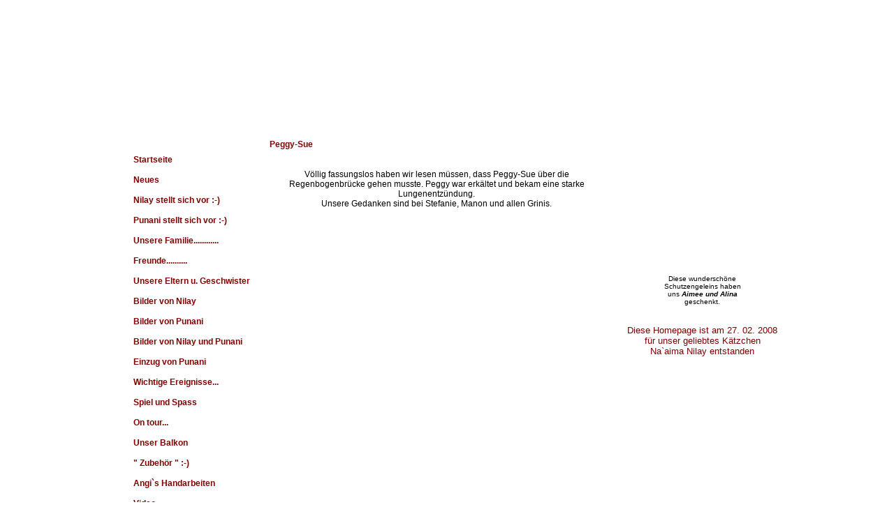

--- FILE ---
content_type: text/html; charset=iso-8859-15
request_url: https://www.ahrimans-nilay.de/Peggy_Sue.htm
body_size: 7006
content:
<!DOCTYPE HTML PUBLIC "-//W3C//DTD HTML 4.01 Transitional//EN" "http://www.w3.org/TR/html4/loose.dtd">
<html>
<head>
	<meta http-equiv="Content-Type" content="text/html; charset=iso-8859-1">
	        <script type="text/javascript">
        var dateTimeOffset = new Date().getTimezoneOffset();
        
        function getElementsByClassNameLocalTimeWrapper() {
            return document.getElementsByClassName("localtime");
        }
        
        (function () {
            var onload = function () {
                var elementArray = new Array();
                
                if (document.getElementsByClassName) {
                    elementArray = getElementsByClassNameLocalTimeWrapper();
                } else {
                    var re = new RegExp('(^| )localtime( |$)');
                    var els = document.getElementsByTagName("*");
                    for (var i=0,j=els.length; i<j; i++) {
                        if (re.test(els[i].className))
                            elementArray.push(els[i]);
                    }
                }
                
                for (var i = 0; i < elementArray.length; i++) {    
                    var timeLocal = new Date(parseInt(elementArray[i].getAttribute("data-timestamp")));
                    var hour = timeLocal.getHours();
                    var ap = "am";
                    if (hour > 11) {
                        ap = "pm";
                    }
                    else if (hour > 12) {
                        hour = hour - 12;
                    }
                    
                    var string = elementArray[i].getAttribute("data-template");
                    string = string.replace("[Y]", timeLocal.getFullYear());
                    string = string.replace("[m]", ('0' + (timeLocal.getMonth() + 1)).slice(-2));
                    string = string.replace("[d]", ('0' + timeLocal.getDate()).slice(-2));
                    string = string.replace("[H]", ('0' + timeLocal.getHours()).slice(-2));
                    string = string.replace("[g]", ('0' + hour).slice(-2));
                    string = string.replace("[i]", ('0' + timeLocal.getMinutes()).slice(-2));
                    string = string.replace("[s]", ('0' + timeLocal.getSeconds()).slice(-2));
                    string = string.replace("[a]", ap);
                    elementArray[i].childNodes[0].nodeValue = string;
                }
            };
            
            if (window.addEventListener)
                window.addEventListener("DOMContentLoaded", onload);
            else if (window.attachEvent)
                window.attachEvent("onload", onload);
        })();
        </script><link rel="icon" href="https://wtheme.webme.com/img/main/favicon.ico" type="image/x-icon">
<link rel="shortcut icon" type="image/x-icon" href="https://wtheme.webme.com/img/main/favicon.ico" />
<link type="image/x-icon" href="https://wtheme.webme.com/img/main/favicon.ico" />
<link href="https://wtheme.webme.com/img/main/ios_icons/apple-touch-icon.png" rel="apple-touch-icon" />
<link href="https://wtheme.webme.com/img/main/ios_icons/apple-touch-icon-76x76.png" rel="apple-touch-icon" sizes="76x76" />
<link href="https://wtheme.webme.com/img/main/ios_icons/apple-touch-icon-120x120.png" rel="apple-touch-icon" sizes="120x120" />
<link href="https://wtheme.webme.com/img/main/ios_icons/apple-touch-icon-152x152.png" rel="apple-touch-icon" sizes="152x152" />
<meta property="og:title" content="Nilay - Peggy-Sue" />
<meta property="og:image" content="https://theme.webme.com/designs/red/screen.jpg" />
<script>
    function WebmeLoadAdsScript() {
    }
</script><script>
    document.addEventListener('DOMContentLoaded', function() {
        WebmeLoadAdsScript();
        window.dispatchEvent(new Event('CookieScriptNone'));
    });
</script>	<title>Nilay - Peggy-Sue</title>
	<style type="text/css">
	<!--
		body {
			background-color: #4a0001;
		}
		a {
			color: black;
			text-decoration: none;
		}
		.Stil1 {color: #999999}
		.Stil2 {
			color: #FFFFFF;
			font-weight: bold;
		}
		.Stil3 {
			font-family: impact;
			color: #FFFFFF;
		}
		.Stil4 {font-size: 36px}
		.shoutbox {
			overflow: auto;
			height: 300px;
			width: 200px;
		}
		.rednav {
			font-family: Tahoma, arial, helvetica, serif;
			font-size: 13px;
		}
		.redcontent,TD {
			font-family: Tahoma, arial, helvetica, serif;
			font-size: 12px;
		}
		.edit_rechts_bg, .edit_rechts_header, .edit_rechts_header2 {
		  background-repeat: repeat-y;
		}
			//-->
	</style>
</head>
<body topmargin="0" bottommargin="0" rightmargin="0" leftmargin="0">
<img src="https://srv1.stats.de/l/0000092624?js=0" border="0" alt=""></a></noscript><style type="text/css"><!-- /* Generated by www.design-generator.de.tl */ td[height="102"]{position:absolute;left:50%;margin-left:-376px;width:752px;}body{background-image:url(https://img.webme.com/pic/a/ahrimans-nilay/rosagestreift.png);background-color:#FFFFFF;background-attachment:fixed;background-repeat:repeat;}td.edit_header{background-repeat:repeat;background-image:url(https://img.webme.com/pic/a/ahrimans-nilay/logo_nipu_gross.jpg);}td.edit_content_header{background-image:url(https://img.webme.com/pic/a/ahrimans-nilay/rosagestreift.png);background-color:transparent;}td.content_over{visibility:hidden;}td.cont,td.edit_content_bg,td.cont_bottom{background-image:none;background-color:transparent;}td.cont_bottom img{visibility:hidden;}span.Stil2{color:#800000;}td.edit_navhead{background-image:url(https://img.webme.com/pic/a/ahrimans-nilay/klein_streif.jpg);background-color:#FFFFFF;}td.edit_navi_top,td.edit_navi_bg{background-image:none;}td.edit_nav_klein{display:none;}td.edit_button_bg{background-image:url(https://img.webme.com/pic/a/ahrimans-nilay/klein_streif.jpg);background-color:transparent;}td.edit_button_bg:hover{background-image:url(https://img.webme.com/pic/a/ahrimans-nilay/klein_streif.jpg);background-color:#FFFFFF;}td.nav_mini img,td.edit_navi_top img{visibility:hidden;}a.rednav,a.rednav:hover,a.rednav:visited{color:#800000;font-family:Arial;font-size:12px;}td.edit_rechts_header2,td.edit_rechts_bg{background-image:none;background-color:transparent;}td.rb_footer{background-image:none;}td.edit_rechts_header{background-image:url(https://img.webme.com/pic/a/ahrimans-nilay/rosagestreift.png);background-color:#FFFFFF;}td.edit_main_bg,td.content_over,td.edit_page_main_bg,td.edit_page_main2,td.edit_zeile,td.edit_zeile2,td.edit_zeile3{background-image:none;background-color:transparent;}td.rb_footer img,td.rb_bottom img,td.rb_bottom img{visibility:hidden;}td.edit_links_bg,td.edit_bottom_bg,td.edit_rechts_bg_unten,td.rb_right_mini,td.edit_page_main_top{background-image:none;background-color:transparent;}td.edit_bottom_bg img,td.td.edit_links_bg img{visibility:hidden;}--></style><br><table width="1000" border="0" align="center" cellpadding="0" cellspacing="0">
	<tr>
		<td height="178" colspan="3" background="//img.webme.com/pic/a/ahrimans-nilay/headpixkarie.jpg" class="edit_header">
			<table width="100%"	border="0" cellspacing="0" cellpadding="0">
				<tr>
					<td class="edit_header_sub_1" width="5%">&nbsp;</td>
					<td class="edit_header_sub_2" width="95%" height="125">&nbsp;</td>
				</tr>
				<tr>
					<td class="edit_header_sub_3" >&nbsp;</td>
					<td class="Stil3"></td>
				</tr>
			</table>
		</td>
	</tr>
	<tr>
		<td width="23" background="//theme.webme.com/designs/red/images/links.gif" class="edit_links_bg"></td>
		<td width="955" align="left" valign="top" background="//theme.webme.com/designs/red/images/main_bg.gif" class="edit_main_bg">
			<table width="955" border="0" cellspacing="0" cellpadding="0">
				<tr>
					<td width="3" class="edit_page_main_top"></td>
					<td width="206" align="left" valign="top" background="//theme.webme.com/designs/red/images/page_main_bg.gif" class="edit_page_main_bg">
						<table width="206" border="0" cellspacing="0" cellpadding="0">
							<tr>
								<td height="10" colspan="2" class="edit_links_bg_unten"></td>
							</tr>
							<tr>
								<td class="edit_links_navi_left_spacer" width="4"></td>
								<td class="edit_links_navi_container" width="202">
									<table width="100%"	border="0" cellspacing="0" cellpadding="0">
										<tr>
											<td class="edit_navi_top"><img src="//theme.webme.com/designs/red/images/navi_top.gif" width="202" height="4"></td>
										</tr>
										<tr>
											<td height="120" align="left" valign="top" background="//theme.webme.com/designs/red/images/navi_bg.gif" class="edit_navi_bg">
												<table width="100%" border="0" cellspacing="0" cellpadding="0">
													<tr>
														<td background="//theme.webme.com/designs/red/images/navhead.gif" height=23 style="padding-left:10px;color:white;" class="edit_navhead">Navigation</td>
													</tr>
													<tr>
														<td height="4" class="edit_nav_klein"></td>
													</tr>

                                                    <tr>
                                                        <td height="28" background="//theme.webme.com/designs/red/images/button_bg.gif" class="edit_button_bg">
                                                            <table width="100%"    border="0" cellspacing="0" cellpadding="0">
                                                                <tr>
                                                                    <td width="11%">&nbsp;</td>
                                                                    <td width="89%"><a href="/Startseite.htm" class="rednav"><b>Startseite</b></a>
                                                                    </td>
                                                                </tr>
                                                            </table>
                                                        </td>
                                                    </tr>
                                                    <tr>
                                                        <td height="1"></td>
                                                    </tr>

                                                    <tr>
                                                        <td height="28" background="//theme.webme.com/designs/red/images/button_bg.gif" class="edit_button_bg">
                                                            <table width="100%"    border="0" cellspacing="0" cellpadding="0">
                                                                <tr>
                                                                    <td width="11%">&nbsp;</td>
                                                                    <td width="89%"><a href="/Neues.htm" class="rednav"><b>Neues</b></a>
                                                                    </td>
                                                                </tr>
                                                            </table>
                                                        </td>
                                                    </tr>
                                                    <tr>
                                                        <td height="1"></td>
                                                    </tr>

                                                    <tr>
                                                        <td height="28" background="//theme.webme.com/designs/red/images/button_bg.gif" class="edit_button_bg">
                                                            <table width="100%"    border="0" cellspacing="0" cellpadding="0">
                                                                <tr>
                                                                    <td width="11%">&nbsp;</td>
                                                                    <td width="89%"><a href="/Nilay-stellt-sich-vor--d-_-k2-.htm" class="rednav"><b>Nilay stellt sich vor :-)</b></a>
                                                                    </td>
                                                                </tr>
                                                            </table>
                                                        </td>
                                                    </tr>
                                                    <tr>
                                                        <td height="1"></td>
                                                    </tr>

                                                    <tr>
                                                        <td height="28" background="//theme.webme.com/designs/red/images/button_bg.gif" class="edit_button_bg">
                                                            <table width="100%"    border="0" cellspacing="0" cellpadding="0">
                                                                <tr>
                                                                    <td width="11%">&nbsp;</td>
                                                                    <td width="89%"><a href="/Punani-stellt-sich-vor--d-_-k2-.htm" class="rednav"><b>Punani stellt sich vor :-)</b></a>
                                                                    </td>
                                                                </tr>
                                                            </table>
                                                        </td>
                                                    </tr>
                                                    <tr>
                                                        <td height="1"></td>
                                                    </tr>

                                                    <tr>
                                                        <td height="28" background="//theme.webme.com/designs/red/images/button_bg.gif" class="edit_button_bg">
                                                            <table width="100%"    border="0" cellspacing="0" cellpadding="0">
                                                                <tr>
                                                                    <td width="11%">&nbsp;</td>
                                                                    <td width="89%"><a href="/Unsere-Familie-.--.--.--.--.--.--.--.--.--.--.--.-.htm" class="rednav"><b>Unsere Familie............</b></a>
                                                                    </td>
                                                                </tr>
                                                            </table>
                                                        </td>
                                                    </tr>
                                                    <tr>
                                                        <td height="1"></td>
                                                    </tr>

                                                    <tr>
                                                        <td height="28" background="//theme.webme.com/designs/red/images/button_bg.gif" class="edit_button_bg">
                                                            <table width="100%"    border="0" cellspacing="0" cellpadding="0">
                                                                <tr>
                                                                    <td width="11%">&nbsp;</td>
                                                                    <td width="89%"><a href="/Freunde-.--.--.--.--.--.--.--.--.--.-.htm" class="rednav"><b>Freunde..........</b></a>
                                                                    </td>
                                                                </tr>
                                                            </table>
                                                        </td>
                                                    </tr>
                                                    <tr>
                                                        <td height="1"></td>
                                                    </tr>

                                                    <tr>
                                                        <td height="28" background="//theme.webme.com/designs/red/images/button_bg.gif" class="edit_button_bg">
                                                            <table width="100%"    border="0" cellspacing="0" cellpadding="0">
                                                                <tr>
                                                                    <td width="11%">&nbsp;</td>
                                                                    <td width="89%"><a href="/Unsere-Eltern-u-.--Geschwister.htm" class="rednav"><b>Unsere Eltern u. Geschwister</b></a>
                                                                    </td>
                                                                </tr>
                                                            </table>
                                                        </td>
                                                    </tr>
                                                    <tr>
                                                        <td height="1"></td>
                                                    </tr>

                                                    <tr>
                                                        <td height="28" background="//theme.webme.com/designs/red/images/button_bg.gif" class="edit_button_bg">
                                                            <table width="100%"    border="0" cellspacing="0" cellpadding="0">
                                                                <tr>
                                                                    <td width="11%">&nbsp;</td>
                                                                    <td width="89%"><a href="/Bilder-von-Nilay.htm" class="rednav"><b>Bilder von Nilay</b></a>
                                                                    </td>
                                                                </tr>
                                                            </table>
                                                        </td>
                                                    </tr>
                                                    <tr>
                                                        <td height="1"></td>
                                                    </tr>

                                                    <tr>
                                                        <td height="28" background="//theme.webme.com/designs/red/images/button_bg.gif" class="edit_button_bg">
                                                            <table width="100%"    border="0" cellspacing="0" cellpadding="0">
                                                                <tr>
                                                                    <td width="11%">&nbsp;</td>
                                                                    <td width="89%"><a href="/Bilder-von-Punani.htm" class="rednav"><b>Bilder von Punani</b></a>
                                                                    </td>
                                                                </tr>
                                                            </table>
                                                        </td>
                                                    </tr>
                                                    <tr>
                                                        <td height="1"></td>
                                                    </tr>

                                                    <tr>
                                                        <td height="28" background="//theme.webme.com/designs/red/images/button_bg.gif" class="edit_button_bg">
                                                            <table width="100%"    border="0" cellspacing="0" cellpadding="0">
                                                                <tr>
                                                                    <td width="11%">&nbsp;</td>
                                                                    <td width="89%"><a href="/Bilder-von-Nilay-und-Punani.htm" class="rednav"><b>Bilder von Nilay und Punani</b></a>
                                                                    </td>
                                                                </tr>
                                                            </table>
                                                        </td>
                                                    </tr>
                                                    <tr>
                                                        <td height="1"></td>
                                                    </tr>

                                                    <tr>
                                                        <td height="28" background="//theme.webme.com/designs/red/images/button_bg.gif" class="edit_button_bg">
                                                            <table width="100%"    border="0" cellspacing="0" cellpadding="0">
                                                                <tr>
                                                                    <td width="11%">&nbsp;</td>
                                                                    <td width="89%"><a href="/Einzug-von-Punani.htm" class="rednav"><b>Einzug von Punani</b></a>
                                                                    </td>
                                                                </tr>
                                                            </table>
                                                        </td>
                                                    </tr>
                                                    <tr>
                                                        <td height="1"></td>
                                                    </tr>

                                                    <tr>
                                                        <td height="28" background="//theme.webme.com/designs/red/images/button_bg.gif" class="edit_button_bg">
                                                            <table width="100%"    border="0" cellspacing="0" cellpadding="0">
                                                                <tr>
                                                                    <td width="11%">&nbsp;</td>
                                                                    <td width="89%"><a href="/Wichtige-Ereignisse-.--.--.-.htm" class="rednav"><b>Wichtige Ereignisse...</b></a>
                                                                    </td>
                                                                </tr>
                                                            </table>
                                                        </td>
                                                    </tr>
                                                    <tr>
                                                        <td height="1"></td>
                                                    </tr>

                                                    <tr>
                                                        <td height="28" background="//theme.webme.com/designs/red/images/button_bg.gif" class="edit_button_bg">
                                                            <table width="100%"    border="0" cellspacing="0" cellpadding="0">
                                                                <tr>
                                                                    <td width="11%">&nbsp;</td>
                                                                    <td width="89%"><a href="/Spiel-und-Spass.htm" class="rednav"><b>Spiel und Spass</b></a>
                                                                    </td>
                                                                </tr>
                                                            </table>
                                                        </td>
                                                    </tr>
                                                    <tr>
                                                        <td height="1"></td>
                                                    </tr>

                                                    <tr>
                                                        <td height="28" background="//theme.webme.com/designs/red/images/button_bg.gif" class="edit_button_bg">
                                                            <table width="100%"    border="0" cellspacing="0" cellpadding="0">
                                                                <tr>
                                                                    <td width="11%">&nbsp;</td>
                                                                    <td width="89%"><a href="/On-tour-.--.--.-.htm" class="rednav"><b>On tour...</b></a>
                                                                    </td>
                                                                </tr>
                                                            </table>
                                                        </td>
                                                    </tr>
                                                    <tr>
                                                        <td height="1"></td>
                                                    </tr>

                                                    <tr>
                                                        <td height="28" background="//theme.webme.com/designs/red/images/button_bg.gif" class="edit_button_bg">
                                                            <table width="100%"    border="0" cellspacing="0" cellpadding="0">
                                                                <tr>
                                                                    <td width="11%">&nbsp;</td>
                                                                    <td width="89%"><a href="/Unser-Balkon.htm" class="rednav"><b>Unser Balkon</b></a>
                                                                    </td>
                                                                </tr>
                                                            </table>
                                                        </td>
                                                    </tr>
                                                    <tr>
                                                        <td height="1"></td>
                                                    </tr>

                                                    <tr>
                                                        <td height="28" background="//theme.webme.com/designs/red/images/button_bg.gif" class="edit_button_bg">
                                                            <table width="100%"    border="0" cellspacing="0" cellpadding="0">
                                                                <tr>
                                                                    <td width="11%">&nbsp;</td>
                                                                    <td width="89%"><a href="/-g--Zubeh.oe.r--g---d-_-k2-.htm" class="rednav"><b>" Zubeh&#246;r " :-)</b></a>
                                                                    </td>
                                                                </tr>
                                                            </table>
                                                        </td>
                                                    </tr>
                                                    <tr>
                                                        <td height="1"></td>
                                                    </tr>

                                                    <tr>
                                                        <td height="28" background="//theme.webme.com/designs/red/images/button_bg.gif" class="edit_button_bg">
                                                            <table width="100%"    border="0" cellspacing="0" cellpadding="0">
                                                                <tr>
                                                                    <td width="11%">&nbsp;</td>
                                                                    <td width="89%"><a href="/Angi-gr-s--Handarbeiten.htm" class="rednav"><b>Angi`s  Handarbeiten</b></a>
                                                                    </td>
                                                                </tr>
                                                            </table>
                                                        </td>
                                                    </tr>
                                                    <tr>
                                                        <td height="1"></td>
                                                    </tr>

                                                    <tr>
                                                        <td height="28" background="//theme.webme.com/designs/red/images/button_bg.gif" class="edit_button_bg">
                                                            <table width="100%"    border="0" cellspacing="0" cellpadding="0">
                                                                <tr>
                                                                    <td width="11%">&nbsp;</td>
                                                                    <td width="89%"><a href="/Video.htm" class="rednav"><b>Video</b></a>
                                                                    </td>
                                                                </tr>
                                                            </table>
                                                        </td>
                                                    </tr>
                                                    <tr>
                                                        <td height="1"></td>
                                                    </tr>

                                                    <tr>
                                                        <td height="28" background="//theme.webme.com/designs/red/images/button_bg.gif" class="edit_button_bg">
                                                            <table width="100%"    border="0" cellspacing="0" cellpadding="0">
                                                                <tr>
                                                                    <td width="11%">&nbsp;</td>
                                                                    <td width="89%"><a href="/Stefan-h-s-Kunstwerke.htm" class="rednav"><b>Stefan's Kunstwerke</b></a>
                                                                    </td>
                                                                </tr>
                                                            </table>
                                                        </td>
                                                    </tr>
                                                    <tr>
                                                        <td height="1"></td>
                                                    </tr>

                                                    <tr>
                                                        <td height="28" background="//theme.webme.com/designs/red/images/button_bg.gif" class="edit_button_bg">
                                                            <table width="100%"    border="0" cellspacing="0" cellpadding="0">
                                                                <tr>
                                                                    <td width="11%">&nbsp;</td>
                                                                    <td width="89%"><a href="/Pfotenbuddler.htm" class="rednav"><b>Pfotenbuddler</b></a>
                                                                    </td>
                                                                </tr>
                                                            </table>
                                                        </td>
                                                    </tr>
                                                    <tr>
                                                        <td height="1"></td>
                                                    </tr>

                                                    <tr>
                                                        <td height="28" background="//theme.webme.com/designs/red/images/button_bg.gif" class="edit_button_bg">
                                                            <table width="100%"    border="0" cellspacing="0" cellpadding="0">
                                                                <tr>
                                                                    <td width="11%">&nbsp;</td>
                                                                    <td width="89%"><a href="/Schnurriges.htm" class="rednav"><b>Schnurriges</b></a>
                                                                    </td>
                                                                </tr>
                                                            </table>
                                                        </td>
                                                    </tr>
                                                    <tr>
                                                        <td height="1"></td>
                                                    </tr>

                                                    <tr>
                                                        <td height="28" background="//theme.webme.com/designs/red/images/button_bg.gif" class="edit_button_bg">
                                                            <table width="100%"    border="0" cellspacing="0" cellpadding="0">
                                                                <tr>
                                                                    <td width="11%">&nbsp;</td>
                                                                    <td width="89%"><a href="/Katzenwolle.htm" class="rednav"><b>Katzenwolle</b></a>
                                                                    </td>
                                                                </tr>
                                                            </table>
                                                        </td>
                                                    </tr>
                                                    <tr>
                                                        <td height="1"></td>
                                                    </tr>

                                                    <tr>
                                                        <td height="28" background="//theme.webme.com/designs/red/images/button_bg.gif" class="edit_button_bg">
                                                            <table width="100%"    border="0" cellspacing="0" cellpadding="0">
                                                                <tr>
                                                                    <td width="11%">&nbsp;</td>
                                                                    <td width="89%"><a href="/Geburtstagskalender.htm" class="rednav"><b>Geburtstagskalender</b></a>
                                                                    </td>
                                                                </tr>
                                                            </table>
                                                        </td>
                                                    </tr>
                                                    <tr>
                                                        <td height="1"></td>
                                                    </tr>

                                                    <tr>
                                                        <td height="28" background="//theme.webme.com/designs/red/images/button_bg.gif" class="edit_button_bg">
                                                            <table width="100%"    border="0" cellspacing="0" cellpadding="0">
                                                                <tr>
                                                                    <td width="11%">&nbsp;</td>
                                                                    <td width="89%"><a href="/Regenbogen_Freunde.htm" class="rednav"><b>Regenbogen-Freunde</b></a>
                                                                    </td>
                                                                </tr>
                                                            </table>
                                                        </td>
                                                    </tr>
                                                    <tr>
                                                        <td height="1"></td>
                                                    </tr>

                                                    <tr>
                                                        <td height="28" background="//theme.webme.com/designs/red/images/button_bg.gif" class="edit_button_bg">
                                                            <table width="100%"    border="0" cellspacing="0" cellpadding="0">
                                                                <tr>
                                                                    <td width="11%">&nbsp;</td>
                                                                    <td width="89%"><a href="/Hannah.htm" class="rednav">=> Hannah</a>
                                                                    </td>
                                                                </tr>
                                                            </table>
                                                        </td>
                                                    </tr>
                                                    <tr>
                                                        <td height="1"></td>
                                                    </tr>

                                                    <tr>
                                                        <td height="28" background="//theme.webme.com/designs/red/images/button_bg.gif" class="edit_button_bg">
                                                            <table width="100%"    border="0" cellspacing="0" cellpadding="0">
                                                                <tr>
                                                                    <td width="11%">&nbsp;</td>
                                                                    <td width="89%"><a href="/Pinsel.htm" class="rednav">=> Pinsel</a>
                                                                    </td>
                                                                </tr>
                                                            </table>
                                                        </td>
                                                    </tr>
                                                    <tr>
                                                        <td height="1"></td>
                                                    </tr>

                                                    <tr>
                                                        <td height="28" background="//theme.webme.com/designs/red/images/button_bg.gif" class="edit_button_bg">
                                                            <table width="100%"    border="0" cellspacing="0" cellpadding="0">
                                                                <tr>
                                                                    <td width="11%">&nbsp;</td>
                                                                    <td width="89%"><a href="/Maribel.htm" class="rednav">=> Maribel</a>
                                                                    </td>
                                                                </tr>
                                                            </table>
                                                        </td>
                                                    </tr>
                                                    <tr>
                                                        <td height="1"></td>
                                                    </tr>

                                                    <tr>
                                                        <td height="28" background="//theme.webme.com/designs/red/images/button_bg.gif" class="edit_button_bg">
                                                            <table width="100%"    border="0" cellspacing="0" cellpadding="0">
                                                                <tr>
                                                                    <td width="11%">&nbsp;</td>
                                                                    <td width="89%"><a href="/Tarzan.htm" class="rednav">=> Tarzan</a>
                                                                    </td>
                                                                </tr>
                                                            </table>
                                                        </td>
                                                    </tr>
                                                    <tr>
                                                        <td height="1"></td>
                                                    </tr>

                                                    <tr>
                                                        <td height="28" background="//theme.webme.com/designs/red/images/button_bg.gif" class="edit_button_bg">
                                                            <table width="100%"    border="0" cellspacing="0" cellpadding="0">
                                                                <tr>
                                                                    <td width="11%">&nbsp;</td>
                                                                    <td width="89%"><a href="/Siro.htm" class="rednav">=> Siro</a>
                                                                    </td>
                                                                </tr>
                                                            </table>
                                                        </td>
                                                    </tr>
                                                    <tr>
                                                        <td height="1"></td>
                                                    </tr>

                                                    <tr>
                                                        <td height="28" background="//theme.webme.com/designs/red/images/button_bg.gif" class="edit_button_bg">
                                                            <table width="100%"    border="0" cellspacing="0" cellpadding="0">
                                                                <tr>
                                                                    <td width="11%">&nbsp;</td>
                                                                    <td width="89%"><a href="/Lucky.htm" class="rednav">=> Lucky</a>
                                                                    </td>
                                                                </tr>
                                                            </table>
                                                        </td>
                                                    </tr>
                                                    <tr>
                                                        <td height="1"></td>
                                                    </tr>

                                                    <tr>
                                                        <td height="28" background="//theme.webme.com/designs/red/images/button_bg.gif" class="edit_button_bg">
                                                            <table width="100%"    border="0" cellspacing="0" cellpadding="0">
                                                                <tr>
                                                                    <td width="11%">&nbsp;</td>
                                                                    <td width="89%"><a href="/Saphira.htm" class="rednav">=> Saphira</a>
                                                                    </td>
                                                                </tr>
                                                            </table>
                                                        </td>
                                                    </tr>
                                                    <tr>
                                                        <td height="1"></td>
                                                    </tr>

                                                    <tr>
                                                        <td height="28" background="//theme.webme.com/designs/red/images/button_bg.gif" class="edit_button_bg">
                                                            <table width="100%"    border="0" cellspacing="0" cellpadding="0">
                                                                <tr>
                                                                    <td width="11%">&nbsp;</td>
                                                                    <td width="89%"><a href="/Francis.htm" class="rednav">=> Francis</a>
                                                                    </td>
                                                                </tr>
                                                            </table>
                                                        </td>
                                                    </tr>
                                                    <tr>
                                                        <td height="1"></td>
                                                    </tr>

                                                    <tr>
                                                        <td height="28" background="//theme.webme.com/designs/red/images/button_bg.gif" class="edit_button_bg">
                                                            <table width="100%"    border="0" cellspacing="0" cellpadding="0">
                                                                <tr>
                                                                    <td width="11%">&nbsp;</td>
                                                                    <td width="89%"><a href="/Dicker.htm" class="rednav">=> Dicker</a>
                                                                    </td>
                                                                </tr>
                                                            </table>
                                                        </td>
                                                    </tr>
                                                    <tr>
                                                        <td height="1"></td>
                                                    </tr>

                                                    <tr>
                                                        <td height="28" background="//theme.webme.com/designs/red/images/button_bg.gif" class="edit_button_bg">
                                                            <table width="100%"    border="0" cellspacing="0" cellpadding="0">
                                                                <tr>
                                                                    <td width="11%">&nbsp;</td>
                                                                    <td width="89%"><a href="/Shiera.htm" class="rednav">=> Shiera</a>
                                                                    </td>
                                                                </tr>
                                                            </table>
                                                        </td>
                                                    </tr>
                                                    <tr>
                                                        <td height="1"></td>
                                                    </tr>

                                                    <tr>
                                                        <td height="28" background="//theme.webme.com/designs/red/images/button_bg.gif" class="edit_button_bg">
                                                            <table width="100%"    border="0" cellspacing="0" cellpadding="0">
                                                                <tr>
                                                                    <td width="11%">&nbsp;</td>
                                                                    <td width="89%"><a href="/Pancho.htm" class="rednav">=> Pancho</a>
                                                                    </td>
                                                                </tr>
                                                            </table>
                                                        </td>
                                                    </tr>
                                                    <tr>
                                                        <td height="1"></td>
                                                    </tr>

                                                    <tr>
                                                        <td height="28" background="//theme.webme.com/designs/red/images/button_bg.gif" class="edit_button_bg">
                                                            <table width="100%"    border="0" cellspacing="0" cellpadding="0">
                                                                <tr>
                                                                    <td width="11%">&nbsp;</td>
                                                                    <td width="89%"><a href="/Filia.htm" class="rednav">=> Filia</a>
                                                                    </td>
                                                                </tr>
                                                            </table>
                                                        </td>
                                                    </tr>
                                                    <tr>
                                                        <td height="1"></td>
                                                    </tr>

                                                    <tr>
                                                        <td height="28" background="//theme.webme.com/designs/red/images/button_bg.gif" class="edit_button_bg">
                                                            <table width="100%"    border="0" cellspacing="0" cellpadding="0">
                                                                <tr>
                                                                    <td width="11%">&nbsp;</td>
                                                                    <td width="89%"><a href="/Leah.htm" class="rednav">=> Leah</a>
                                                                    </td>
                                                                </tr>
                                                            </table>
                                                        </td>
                                                    </tr>
                                                    <tr>
                                                        <td height="1"></td>
                                                    </tr>

                                                    <tr>
                                                        <td height="28" background="//theme.webme.com/designs/red/images/button_bg.gif" class="edit_button_bg">
                                                            <table width="100%"    border="0" cellspacing="0" cellpadding="0">
                                                                <tr>
                                                                    <td width="11%">&nbsp;</td>
                                                                    <td width="89%"><a href="/Olli.htm" class="rednav">=> Olli</a>
                                                                    </td>
                                                                </tr>
                                                            </table>
                                                        </td>
                                                    </tr>
                                                    <tr>
                                                        <td height="1"></td>
                                                    </tr>

                                                    <tr>
                                                        <td height="28" background="//theme.webme.com/designs/red/images/button_bg.gif" class="edit_button_bg">
                                                            <table width="100%"    border="0" cellspacing="0" cellpadding="0">
                                                                <tr>
                                                                    <td width="11%">&nbsp;</td>
                                                                    <td width="89%"><a href="/Gipsy.htm" class="rednav">=> Gipsy</a>
                                                                    </td>
                                                                </tr>
                                                            </table>
                                                        </td>
                                                    </tr>
                                                    <tr>
                                                        <td height="1"></td>
                                                    </tr>

                                                    <tr>
                                                        <td height="28" background="//theme.webme.com/designs/red/images/button_bg.gif" class="edit_button_bg">
                                                            <table width="100%"    border="0" cellspacing="0" cellpadding="0">
                                                                <tr>
                                                                    <td width="11%">&nbsp;</td>
                                                                    <td width="89%"><a href="/Linus.htm" class="rednav">=> Linus</a>
                                                                    </td>
                                                                </tr>
                                                            </table>
                                                        </td>
                                                    </tr>
                                                    <tr>
                                                        <td height="1"></td>
                                                    </tr>

                                                    <tr>
                                                        <td height="28" background="//theme.webme.com/designs/red/images/button_bg.gif" class="edit_button_bg">
                                                            <table width="100%"    border="0" cellspacing="0" cellpadding="0">
                                                                <tr>
                                                                    <td width="11%">&nbsp;</td>
                                                                    <td width="89%"><a href="/Ertix.htm" class="rednav">=> Ertix</a>
                                                                    </td>
                                                                </tr>
                                                            </table>
                                                        </td>
                                                    </tr>
                                                    <tr>
                                                        <td height="1"></td>
                                                    </tr>

                                                    <tr>
                                                        <td height="28" background="//theme.webme.com/designs/red/images/button_bg.gif" class="edit_button_bg">
                                                            <table width="100%"    border="0" cellspacing="0" cellpadding="0">
                                                                <tr>
                                                                    <td width="11%">&nbsp;</td>
                                                                    <td width="89%"><a href="/Lupo.htm" class="rednav">=> Lupo</a>
                                                                    </td>
                                                                </tr>
                                                            </table>
                                                        </td>
                                                    </tr>
                                                    <tr>
                                                        <td height="1"></td>
                                                    </tr>

                                                    <tr>
                                                        <td height="28" background="//theme.webme.com/designs/red/images/button_bg.gif" class="edit_button_bg">
                                                            <table width="100%"    border="0" cellspacing="0" cellpadding="0">
                                                                <tr>
                                                                    <td width="11%">&nbsp;</td>
                                                                    <td width="89%"><a href="/Muggy.htm" class="rednav">=> Muggy</a>
                                                                    </td>
                                                                </tr>
                                                            </table>
                                                        </td>
                                                    </tr>
                                                    <tr>
                                                        <td height="1"></td>
                                                    </tr>

                                                    <tr>
                                                        <td height="28" background="//theme.webme.com/designs/red/images/button_bg.gif" class="edit_button_bg">
                                                            <table width="100%"    border="0" cellspacing="0" cellpadding="0">
                                                                <tr>
                                                                    <td width="11%">&nbsp;</td>
                                                                    <td width="89%"><a href="/Strolchi.htm" class="rednav">=> Strolchi</a>
                                                                    </td>
                                                                </tr>
                                                            </table>
                                                        </td>
                                                    </tr>
                                                    <tr>
                                                        <td height="1"></td>
                                                    </tr>

                                                    <tr>
                                                        <td height="28" background="//theme.webme.com/designs/red/images/button_bg.gif" class="edit_button_bg">
                                                            <table width="100%"    border="0" cellspacing="0" cellpadding="0">
                                                                <tr>
                                                                    <td width="11%">&nbsp;</td>
                                                                    <td width="89%"><a href="/Engelein-Wommel.htm" class="rednav">=> Engelein Wommel</a>
                                                                    </td>
                                                                </tr>
                                                            </table>
                                                        </td>
                                                    </tr>
                                                    <tr>
                                                        <td height="1"></td>
                                                    </tr>

                                                    <tr>
                                                        <td height="28" background="//theme.webme.com/designs/red/images/button_bg.gif" class="edit_button_bg">
                                                            <table width="100%"    border="0" cellspacing="0" cellpadding="0">
                                                                <tr>
                                                                    <td width="11%">&nbsp;</td>
                                                                    <td width="89%"><a href="/Engelein-Bonny.htm" class="rednav">=> Engelein Bonny</a>
                                                                    </td>
                                                                </tr>
                                                            </table>
                                                        </td>
                                                    </tr>
                                                    <tr>
                                                        <td height="1"></td>
                                                    </tr>

                                                    <tr>
                                                        <td height="28" background="//theme.webme.com/designs/red/images/button_bg.gif" class="edit_button_bg">
                                                            <table width="100%"    border="0" cellspacing="0" cellpadding="0">
                                                                <tr>
                                                                    <td width="11%">&nbsp;</td>
                                                                    <td width="89%"><a href="/Engelein-CoCo.htm" class="rednav">=> Engelein CoCo</a>
                                                                    </td>
                                                                </tr>
                                                            </table>
                                                        </td>
                                                    </tr>
                                                    <tr>
                                                        <td height="1"></td>
                                                    </tr>

                                                    <tr>
                                                        <td height="28" background="//theme.webme.com/designs/red/images/button_bg.gif" class="edit_button_bg">
                                                            <table width="100%"    border="0" cellspacing="0" cellpadding="0">
                                                                <tr>
                                                                    <td width="11%">&nbsp;</td>
                                                                    <td width="89%"><a href="/Baby.htm" class="rednav">=> Baby</a>
                                                                    </td>
                                                                </tr>
                                                            </table>
                                                        </td>
                                                    </tr>
                                                    <tr>
                                                        <td height="1"></td>
                                                    </tr>

                                                    <tr>
                                                        <td height="28" background="//theme.webme.com/designs/red/images/button_bg.gif" class="edit_button_bg">
                                                            <table width="100%"    border="0" cellspacing="0" cellpadding="0">
                                                                <tr>
                                                                    <td width="11%">&nbsp;</td>
                                                                    <td width="89%"><a href="/Schatzi.htm" class="rednav">=> Schatzi</a>
                                                                    </td>
                                                                </tr>
                                                            </table>
                                                        </td>
                                                    </tr>
                                                    <tr>
                                                        <td height="1"></td>
                                                    </tr>

                                                    <tr>
                                                        <td height="28" background="//theme.webme.com/designs/red/images/button_bg.gif" class="edit_button_bg">
                                                            <table width="100%"    border="0" cellspacing="0" cellpadding="0">
                                                                <tr>
                                                                    <td width="11%">&nbsp;</td>
                                                                    <td width="89%"><a href="/Enya.htm" class="rednav">=> Enya</a>
                                                                    </td>
                                                                </tr>
                                                            </table>
                                                        </td>
                                                    </tr>
                                                    <tr>
                                                        <td height="1"></td>
                                                    </tr>

                                                    <tr>
                                                        <td height="28" background="//theme.webme.com/designs/red/images/button_bg.gif" class="edit_button_bg">
                                                            <table width="100%"    border="0" cellspacing="0" cellpadding="0">
                                                                <tr>
                                                                    <td width="11%">&nbsp;</td>
                                                                    <td width="89%"><a href="/Lady-Asti.htm" class="rednav">=> Lady Asti</a>
                                                                    </td>
                                                                </tr>
                                                            </table>
                                                        </td>
                                                    </tr>
                                                    <tr>
                                                        <td height="1"></td>
                                                    </tr>

                                                    <tr>
                                                        <td height="28" background="//theme.webme.com/designs/red/images/button_bg.gif" class="edit_button_bg">
                                                            <table width="100%"    border="0" cellspacing="0" cellpadding="0">
                                                                <tr>
                                                                    <td width="11%">&nbsp;</td>
                                                                    <td width="89%"><a href="/Peggy_Sue.htm" class="rednav">=> Peggy-Sue</a>
                                                                    </td>
                                                                </tr>
                                                            </table>
                                                        </td>
                                                    </tr>
                                                    <tr>
                                                        <td height="1"></td>
                                                    </tr>

                                                    <tr>
                                                        <td height="28" background="//theme.webme.com/designs/red/images/button_bg.gif" class="edit_button_bg">
                                                            <table width="100%"    border="0" cellspacing="0" cellpadding="0">
                                                                <tr>
                                                                    <td width="11%">&nbsp;</td>
                                                                    <td width="89%"><a href="/Paulchen.htm" class="rednav">=> Paulchen</a>
                                                                    </td>
                                                                </tr>
                                                            </table>
                                                        </td>
                                                    </tr>
                                                    <tr>
                                                        <td height="1"></td>
                                                    </tr>

                                                    <tr>
                                                        <td height="28" background="//theme.webme.com/designs/red/images/button_bg.gif" class="edit_button_bg">
                                                            <table width="100%"    border="0" cellspacing="0" cellpadding="0">
                                                                <tr>
                                                                    <td width="11%">&nbsp;</td>
                                                                    <td width="89%"><a href="/M.ae.xchen.htm" class="rednav">=> M&#228;xchen</a>
                                                                    </td>
                                                                </tr>
                                                            </table>
                                                        </td>
                                                    </tr>
                                                    <tr>
                                                        <td height="1"></td>
                                                    </tr>

                                                    <tr>
                                                        <td height="28" background="//theme.webme.com/designs/red/images/button_bg.gif" class="edit_button_bg">
                                                            <table width="100%"    border="0" cellspacing="0" cellpadding="0">
                                                                <tr>
                                                                    <td width="11%">&nbsp;</td>
                                                                    <td width="89%"><a href="/Isis.htm" class="rednav">=> Isis</a>
                                                                    </td>
                                                                </tr>
                                                            </table>
                                                        </td>
                                                    </tr>
                                                    <tr>
                                                        <td height="1"></td>
                                                    </tr>

                                                    <tr>
                                                        <td height="28" background="//theme.webme.com/designs/red/images/button_bg.gif" class="edit_button_bg">
                                                            <table width="100%"    border="0" cellspacing="0" cellpadding="0">
                                                                <tr>
                                                                    <td width="11%">&nbsp;</td>
                                                                    <td width="89%"><a href="/Balou.htm" class="rednav">=> Balou</a>
                                                                    </td>
                                                                </tr>
                                                            </table>
                                                        </td>
                                                    </tr>
                                                    <tr>
                                                        <td height="1"></td>
                                                    </tr>

                                                    <tr>
                                                        <td height="28" background="//theme.webme.com/designs/red/images/button_bg.gif" class="edit_button_bg">
                                                            <table width="100%"    border="0" cellspacing="0" cellpadding="0">
                                                                <tr>
                                                                    <td width="11%">&nbsp;</td>
                                                                    <td width="89%"><a href="/Schiwa.htm" class="rednav">=> Schiwa</a>
                                                                    </td>
                                                                </tr>
                                                            </table>
                                                        </td>
                                                    </tr>
                                                    <tr>
                                                        <td height="1"></td>
                                                    </tr>

                                                    <tr>
                                                        <td height="28" background="//theme.webme.com/designs/red/images/button_bg.gif" class="edit_button_bg">
                                                            <table width="100%"    border="0" cellspacing="0" cellpadding="0">
                                                                <tr>
                                                                    <td width="11%">&nbsp;</td>
                                                                    <td width="89%"><a href="/Merlin.htm" class="rednav">=> Merlin</a>
                                                                    </td>
                                                                </tr>
                                                            </table>
                                                        </td>
                                                    </tr>
                                                    <tr>
                                                        <td height="1"></td>
                                                    </tr>

                                                    <tr>
                                                        <td height="28" background="//theme.webme.com/designs/red/images/button_bg.gif" class="edit_button_bg">
                                                            <table width="100%"    border="0" cellspacing="0" cellpadding="0">
                                                                <tr>
                                                                    <td width="11%">&nbsp;</td>
                                                                    <td width="89%"><a href="/Deppi.htm" class="rednav">=> Deppi</a>
                                                                    </td>
                                                                </tr>
                                                            </table>
                                                        </td>
                                                    </tr>
                                                    <tr>
                                                        <td height="1"></td>
                                                    </tr>

                                                    <tr>
                                                        <td height="28" background="//theme.webme.com/designs/red/images/button_bg.gif" class="edit_button_bg">
                                                            <table width="100%"    border="0" cellspacing="0" cellpadding="0">
                                                                <tr>
                                                                    <td width="11%">&nbsp;</td>
                                                                    <td width="89%"><a href="/Benny.htm" class="rednav">=> Benny</a>
                                                                    </td>
                                                                </tr>
                                                            </table>
                                                        </td>
                                                    </tr>
                                                    <tr>
                                                        <td height="1"></td>
                                                    </tr>

                                                    <tr>
                                                        <td height="28" background="//theme.webme.com/designs/red/images/button_bg.gif" class="edit_button_bg">
                                                            <table width="100%"    border="0" cellspacing="0" cellpadding="0">
                                                                <tr>
                                                                    <td width="11%">&nbsp;</td>
                                                                    <td width="89%"><a href="/Muffin.htm" class="rednav">=> Muffin</a>
                                                                    </td>
                                                                </tr>
                                                            </table>
                                                        </td>
                                                    </tr>
                                                    <tr>
                                                        <td height="1"></td>
                                                    </tr>

                                                    <tr>
                                                        <td height="28" background="//theme.webme.com/designs/red/images/button_bg.gif" class="edit_button_bg">
                                                            <table width="100%"    border="0" cellspacing="0" cellpadding="0">
                                                                <tr>
                                                                    <td width="11%">&nbsp;</td>
                                                                    <td width="89%"><a href="/Filou.htm" class="rednav">=> Filou</a>
                                                                    </td>
                                                                </tr>
                                                            </table>
                                                        </td>
                                                    </tr>
                                                    <tr>
                                                        <td height="1"></td>
                                                    </tr>

                                                    <tr>
                                                        <td height="28" background="//theme.webme.com/designs/red/images/button_bg.gif" class="edit_button_bg">
                                                            <table width="100%"    border="0" cellspacing="0" cellpadding="0">
                                                                <tr>
                                                                    <td width="11%">&nbsp;</td>
                                                                    <td width="89%"><a href="/Manon.htm" class="rednav">=> Manon</a>
                                                                    </td>
                                                                </tr>
                                                            </table>
                                                        </td>
                                                    </tr>
                                                    <tr>
                                                        <td height="1"></td>
                                                    </tr>

                                                    <tr>
                                                        <td height="28" background="//theme.webme.com/designs/red/images/button_bg.gif" class="edit_button_bg">
                                                            <table width="100%"    border="0" cellspacing="0" cellpadding="0">
                                                                <tr>
                                                                    <td width="11%">&nbsp;</td>
                                                                    <td width="89%"><a href="/Sheila.htm" class="rednav">=> Sheila</a>
                                                                    </td>
                                                                </tr>
                                                            </table>
                                                        </td>
                                                    </tr>
                                                    <tr>
                                                        <td height="1"></td>
                                                    </tr>

                                                    <tr>
                                                        <td height="28" background="//theme.webme.com/designs/red/images/button_bg.gif" class="edit_button_bg">
                                                            <table width="100%"    border="0" cellspacing="0" cellpadding="0">
                                                                <tr>
                                                                    <td width="11%">&nbsp;</td>
                                                                    <td width="89%"><a href="/Daisy.htm" class="rednav">=> Daisy</a>
                                                                    </td>
                                                                </tr>
                                                            </table>
                                                        </td>
                                                    </tr>
                                                    <tr>
                                                        <td height="1"></td>
                                                    </tr>

                                                    <tr>
                                                        <td height="28" background="//theme.webme.com/designs/red/images/button_bg.gif" class="edit_button_bg">
                                                            <table width="100%"    border="0" cellspacing="0" cellpadding="0">
                                                                <tr>
                                                                    <td width="11%">&nbsp;</td>
                                                                    <td width="89%"><a href="/Maxi.htm" class="rednav">=> Maxi</a>
                                                                    </td>
                                                                </tr>
                                                            </table>
                                                        </td>
                                                    </tr>
                                                    <tr>
                                                        <td height="1"></td>
                                                    </tr>

                                                    <tr>
                                                        <td height="28" background="//theme.webme.com/designs/red/images/button_bg.gif" class="edit_button_bg">
                                                            <table width="100%"    border="0" cellspacing="0" cellpadding="0">
                                                                <tr>
                                                                    <td width="11%">&nbsp;</td>
                                                                    <td width="89%"><a href="/Monty.htm" class="rednav">=> Monty</a>
                                                                    </td>
                                                                </tr>
                                                            </table>
                                                        </td>
                                                    </tr>
                                                    <tr>
                                                        <td height="1"></td>
                                                    </tr>

                                                    <tr>
                                                        <td height="28" background="//theme.webme.com/designs/red/images/button_bg.gif" class="edit_button_bg">
                                                            <table width="100%"    border="0" cellspacing="0" cellpadding="0">
                                                                <tr>
                                                                    <td width="11%">&nbsp;</td>
                                                                    <td width="89%"><a href="/Batzi.htm" class="rednav">=> Batzi</a>
                                                                    </td>
                                                                </tr>
                                                            </table>
                                                        </td>
                                                    </tr>
                                                    <tr>
                                                        <td height="1"></td>
                                                    </tr>

                                                    <tr>
                                                        <td height="28" background="//theme.webme.com/designs/red/images/button_bg.gif" class="edit_button_bg">
                                                            <table width="100%"    border="0" cellspacing="0" cellpadding="0">
                                                                <tr>
                                                                    <td width="11%">&nbsp;</td>
                                                                    <td width="89%"><a href="/Baschi.htm" class="rednav">=> Baschi</a>
                                                                    </td>
                                                                </tr>
                                                            </table>
                                                        </td>
                                                    </tr>
                                                    <tr>
                                                        <td height="1"></td>
                                                    </tr>

                                                    <tr>
                                                        <td height="28" background="//theme.webme.com/designs/red/images/button_bg.gif" class="edit_button_bg">
                                                            <table width="100%"    border="0" cellspacing="0" cellpadding="0">
                                                                <tr>
                                                                    <td width="11%">&nbsp;</td>
                                                                    <td width="89%"><a href="/Estelle.htm" class="rednav">=> Estelle</a>
                                                                    </td>
                                                                </tr>
                                                            </table>
                                                        </td>
                                                    </tr>
                                                    <tr>
                                                        <td height="1"></td>
                                                    </tr>

                                                    <tr>
                                                        <td height="28" background="//theme.webme.com/designs/red/images/button_bg.gif" class="edit_button_bg">
                                                            <table width="100%"    border="0" cellspacing="0" cellpadding="0">
                                                                <tr>
                                                                    <td width="11%">&nbsp;</td>
                                                                    <td width="89%"><a href="/Peewee.htm" class="rednav">=> Peewee</a>
                                                                    </td>
                                                                </tr>
                                                            </table>
                                                        </td>
                                                    </tr>
                                                    <tr>
                                                        <td height="1"></td>
                                                    </tr>

                                                    <tr>
                                                        <td height="28" background="//theme.webme.com/designs/red/images/button_bg.gif" class="edit_button_bg">
                                                            <table width="100%"    border="0" cellspacing="0" cellpadding="0">
                                                                <tr>
                                                                    <td width="11%">&nbsp;</td>
                                                                    <td width="89%"><a href="/Gizmo.htm" class="rednav">=> Gizmo</a>
                                                                    </td>
                                                                </tr>
                                                            </table>
                                                        </td>
                                                    </tr>
                                                    <tr>
                                                        <td height="1"></td>
                                                    </tr>

                                                    <tr>
                                                        <td height="28" background="//theme.webme.com/designs/red/images/button_bg.gif" class="edit_button_bg">
                                                            <table width="100%"    border="0" cellspacing="0" cellpadding="0">
                                                                <tr>
                                                                    <td width="11%">&nbsp;</td>
                                                                    <td width="89%"><a href="/Topas.htm" class="rednav">=> Topas</a>
                                                                    </td>
                                                                </tr>
                                                            </table>
                                                        </td>
                                                    </tr>
                                                    <tr>
                                                        <td height="1"></td>
                                                    </tr>

                                                    <tr>
                                                        <td height="28" background="//theme.webme.com/designs/red/images/button_bg.gif" class="edit_button_bg">
                                                            <table width="100%"    border="0" cellspacing="0" cellpadding="0">
                                                                <tr>
                                                                    <td width="11%">&nbsp;</td>
                                                                    <td width="89%"><a href="/Muckele.htm" class="rednav">=> Muckele</a>
                                                                    </td>
                                                                </tr>
                                                            </table>
                                                        </td>
                                                    </tr>
                                                    <tr>
                                                        <td height="1"></td>
                                                    </tr>

                                                    <tr>
                                                        <td height="28" background="//theme.webme.com/designs/red/images/button_bg.gif" class="edit_button_bg">
                                                            <table width="100%"    border="0" cellspacing="0" cellpadding="0">
                                                                <tr>
                                                                    <td width="11%">&nbsp;</td>
                                                                    <td width="89%"><a href="/Nico.htm" class="rednav">=> Nico</a>
                                                                    </td>
                                                                </tr>
                                                            </table>
                                                        </td>
                                                    </tr>
                                                    <tr>
                                                        <td height="1"></td>
                                                    </tr>

                                                    <tr>
                                                        <td height="28" background="//theme.webme.com/designs/red/images/button_bg.gif" class="edit_button_bg">
                                                            <table width="100%"    border="0" cellspacing="0" cellpadding="0">
                                                                <tr>
                                                                    <td width="11%">&nbsp;</td>
                                                                    <td width="89%"><a href="/Feli.htm" class="rednav">=> Feli</a>
                                                                    </td>
                                                                </tr>
                                                            </table>
                                                        </td>
                                                    </tr>
                                                    <tr>
                                                        <td height="1"></td>
                                                    </tr>

                                                    <tr>
                                                        <td height="28" background="//theme.webme.com/designs/red/images/button_bg.gif" class="edit_button_bg">
                                                            <table width="100%"    border="0" cellspacing="0" cellpadding="0">
                                                                <tr>
                                                                    <td width="11%">&nbsp;</td>
                                                                    <td width="89%"><a href="/Bandit.htm" class="rednav">=> Bandit</a>
                                                                    </td>
                                                                </tr>
                                                            </table>
                                                        </td>
                                                    </tr>
                                                    <tr>
                                                        <td height="1"></td>
                                                    </tr>

                                                    <tr>
                                                        <td height="28" background="//theme.webme.com/designs/red/images/button_bg.gif" class="edit_button_bg">
                                                            <table width="100%"    border="0" cellspacing="0" cellpadding="0">
                                                                <tr>
                                                                    <td width="11%">&nbsp;</td>
                                                                    <td width="89%"><a href="/Felix.htm" class="rednav">=> Felix</a>
                                                                    </td>
                                                                </tr>
                                                            </table>
                                                        </td>
                                                    </tr>
                                                    <tr>
                                                        <td height="1"></td>
                                                    </tr>

                                                    <tr>
                                                        <td height="28" background="//theme.webme.com/designs/red/images/button_bg.gif" class="edit_button_bg">
                                                            <table width="100%"    border="0" cellspacing="0" cellpadding="0">
                                                                <tr>
                                                                    <td width="11%">&nbsp;</td>
                                                                    <td width="89%"><a href="/Yenni.htm" class="rednav">=> Yenni</a>
                                                                    </td>
                                                                </tr>
                                                            </table>
                                                        </td>
                                                    </tr>
                                                    <tr>
                                                        <td height="1"></td>
                                                    </tr>

                                                    <tr>
                                                        <td height="28" background="//theme.webme.com/designs/red/images/button_bg.gif" class="edit_button_bg">
                                                            <table width="100%"    border="0" cellspacing="0" cellpadding="0">
                                                                <tr>
                                                                    <td width="11%">&nbsp;</td>
                                                                    <td width="89%"><a href="/Biene.htm" class="rednav">=> Biene</a>
                                                                    </td>
                                                                </tr>
                                                            </table>
                                                        </td>
                                                    </tr>
                                                    <tr>
                                                        <td height="1"></td>
                                                    </tr>

                                                    <tr>
                                                        <td height="28" background="//theme.webme.com/designs/red/images/button_bg.gif" class="edit_button_bg">
                                                            <table width="100%"    border="0" cellspacing="0" cellpadding="0">
                                                                <tr>
                                                                    <td width="11%">&nbsp;</td>
                                                                    <td width="89%"><a href="/Rusty.htm" class="rednav">=> Rusty</a>
                                                                    </td>
                                                                </tr>
                                                            </table>
                                                        </td>
                                                    </tr>
                                                    <tr>
                                                        <td height="1"></td>
                                                    </tr>

                                                    <tr>
                                                        <td height="28" background="//theme.webme.com/designs/red/images/button_bg.gif" class="edit_button_bg">
                                                            <table width="100%"    border="0" cellspacing="0" cellpadding="0">
                                                                <tr>
                                                                    <td width="11%">&nbsp;</td>
                                                                    <td width="89%"><a href="/Mona.htm" class="rednav">=> Mona</a>
                                                                    </td>
                                                                </tr>
                                                            </table>
                                                        </td>
                                                    </tr>
                                                    <tr>
                                                        <td height="1"></td>
                                                    </tr>

                                                    <tr>
                                                        <td height="28" background="//theme.webme.com/designs/red/images/button_bg.gif" class="edit_button_bg">
                                                            <table width="100%"    border="0" cellspacing="0" cellpadding="0">
                                                                <tr>
                                                                    <td width="11%">&nbsp;</td>
                                                                    <td width="89%"><a href="/Poldi-17.htm" class="rednav">=> Poldi 17</a>
                                                                    </td>
                                                                </tr>
                                                            </table>
                                                        </td>
                                                    </tr>
                                                    <tr>
                                                        <td height="1"></td>
                                                    </tr>

                                                    <tr>
                                                        <td height="28" background="//theme.webme.com/designs/red/images/button_bg.gif" class="edit_button_bg">
                                                            <table width="100%"    border="0" cellspacing="0" cellpadding="0">
                                                                <tr>
                                                                    <td width="11%">&nbsp;</td>
                                                                    <td width="89%"><a href="/Nightwish.htm" class="rednav">=> Nightwish</a>
                                                                    </td>
                                                                </tr>
                                                            </table>
                                                        </td>
                                                    </tr>
                                                    <tr>
                                                        <td height="1"></td>
                                                    </tr>

                                                    <tr>
                                                        <td height="28" background="//theme.webme.com/designs/red/images/button_bg.gif" class="edit_button_bg">
                                                            <table width="100%"    border="0" cellspacing="0" cellpadding="0">
                                                                <tr>
                                                                    <td width="11%">&nbsp;</td>
                                                                    <td width="89%"><a href="/Alina.htm" class="rednav">=> Alina</a>
                                                                    </td>
                                                                </tr>
                                                            </table>
                                                        </td>
                                                    </tr>
                                                    <tr>
                                                        <td height="1"></td>
                                                    </tr>

                                                    <tr>
                                                        <td height="28" background="//theme.webme.com/designs/red/images/button_bg.gif" class="edit_button_bg">
                                                            <table width="100%"    border="0" cellspacing="0" cellpadding="0">
                                                                <tr>
                                                                    <td width="11%">&nbsp;</td>
                                                                    <td width="89%"><a href="/Evi.htm" class="rednav">=> Evi</a>
                                                                    </td>
                                                                </tr>
                                                            </table>
                                                        </td>
                                                    </tr>
                                                    <tr>
                                                        <td height="1"></td>
                                                    </tr>

                                                    <tr>
                                                        <td height="28" background="//theme.webme.com/designs/red/images/button_bg.gif" class="edit_button_bg">
                                                            <table width="100%"    border="0" cellspacing="0" cellpadding="0">
                                                                <tr>
                                                                    <td width="11%">&nbsp;</td>
                                                                    <td width="89%"><a href="/Dunja.htm" class="rednav">=> Dunja</a>
                                                                    </td>
                                                                </tr>
                                                            </table>
                                                        </td>
                                                    </tr>
                                                    <tr>
                                                        <td height="1"></td>
                                                    </tr>

                                                    <tr>
                                                        <td height="28" background="//theme.webme.com/designs/red/images/button_bg.gif" class="edit_button_bg">
                                                            <table width="100%"    border="0" cellspacing="0" cellpadding="0">
                                                                <tr>
                                                                    <td width="11%">&nbsp;</td>
                                                                    <td width="89%"><a href="/Sally.htm" class="rednav">=> Sally</a>
                                                                    </td>
                                                                </tr>
                                                            </table>
                                                        </td>
                                                    </tr>
                                                    <tr>
                                                        <td height="1"></td>
                                                    </tr>

                                                    <tr>
                                                        <td height="28" background="//theme.webme.com/designs/red/images/button_bg.gif" class="edit_button_bg">
                                                            <table width="100%"    border="0" cellspacing="0" cellpadding="0">
                                                                <tr>
                                                                    <td width="11%">&nbsp;</td>
                                                                    <td width="89%"><a href="/Linus-17.htm" class="rednav">=> Linus 17</a>
                                                                    </td>
                                                                </tr>
                                                            </table>
                                                        </td>
                                                    </tr>
                                                    <tr>
                                                        <td height="1"></td>
                                                    </tr>

                                                    <tr>
                                                        <td height="28" background="//theme.webme.com/designs/red/images/button_bg.gif" class="edit_button_bg">
                                                            <table width="100%"    border="0" cellspacing="0" cellpadding="0">
                                                                <tr>
                                                                    <td width="11%">&nbsp;</td>
                                                                    <td width="89%"><a href="/Nikky.htm" class="rednav">=> Nikky</a>
                                                                    </td>
                                                                </tr>
                                                            </table>
                                                        </td>
                                                    </tr>
                                                    <tr>
                                                        <td height="1"></td>
                                                    </tr>

                                                    <tr>
                                                        <td height="28" background="//theme.webme.com/designs/red/images/button_bg.gif" class="edit_button_bg">
                                                            <table width="100%"    border="0" cellspacing="0" cellpadding="0">
                                                                <tr>
                                                                    <td width="11%">&nbsp;</td>
                                                                    <td width="89%"><a href="/Luis.htm" class="rednav">=> Luis</a>
                                                                    </td>
                                                                </tr>
                                                            </table>
                                                        </td>
                                                    </tr>
                                                    <tr>
                                                        <td height="1"></td>
                                                    </tr>

                                                    <tr>
                                                        <td height="28" background="//theme.webme.com/designs/red/images/button_bg.gif" class="edit_button_bg">
                                                            <table width="100%"    border="0" cellspacing="0" cellpadding="0">
                                                                <tr>
                                                                    <td width="11%">&nbsp;</td>
                                                                    <td width="89%"><a href="/Flauschi.htm" class="rednav">=> Flauschi</a>
                                                                    </td>
                                                                </tr>
                                                            </table>
                                                        </td>
                                                    </tr>
                                                    <tr>
                                                        <td height="1"></td>
                                                    </tr>

                                                    <tr>
                                                        <td height="28" background="//theme.webme.com/designs/red/images/button_bg.gif" class="edit_button_bg">
                                                            <table width="100%"    border="0" cellspacing="0" cellpadding="0">
                                                                <tr>
                                                                    <td width="11%">&nbsp;</td>
                                                                    <td width="89%"><a href="/Lilly.htm" class="rednav">=> Lilly</a>
                                                                    </td>
                                                                </tr>
                                                            </table>
                                                        </td>
                                                    </tr>
                                                    <tr>
                                                        <td height="1"></td>
                                                    </tr>

                                                    <tr>
                                                        <td height="28" background="//theme.webme.com/designs/red/images/button_bg.gif" class="edit_button_bg">
                                                            <table width="100%"    border="0" cellspacing="0" cellpadding="0">
                                                                <tr>
                                                                    <td width="11%">&nbsp;</td>
                                                                    <td width="89%"><a href="/Josie.htm" class="rednav">=> Josie</a>
                                                                    </td>
                                                                </tr>
                                                            </table>
                                                        </td>
                                                    </tr>
                                                    <tr>
                                                        <td height="1"></td>
                                                    </tr>

                                                    <tr>
                                                        <td height="28" background="//theme.webme.com/designs/red/images/button_bg.gif" class="edit_button_bg">
                                                            <table width="100%"    border="0" cellspacing="0" cellpadding="0">
                                                                <tr>
                                                                    <td width="11%">&nbsp;</td>
                                                                    <td width="89%"><a href="/Unvergessen.htm" class="rednav"><b>Unvergessen</b></a>
                                                                    </td>
                                                                </tr>
                                                            </table>
                                                        </td>
                                                    </tr>
                                                    <tr>
                                                        <td height="1"></td>
                                                    </tr>

                                                    <tr>
                                                        <td height="28" background="//theme.webme.com/designs/red/images/button_bg.gif" class="edit_button_bg">
                                                            <table width="100%"    border="0" cellspacing="0" cellpadding="0">
                                                                <tr>
                                                                    <td width="11%">&nbsp;</td>
                                                                    <td width="89%"><a href="/Minibanner-von-Freunden.htm" class="rednav"><b>Minibanner von Freunden</b></a>
                                                                    </td>
                                                                </tr>
                                                            </table>
                                                        </td>
                                                    </tr>
                                                    <tr>
                                                        <td height="1"></td>
                                                    </tr>

                                                    <tr>
                                                        <td height="28" background="//theme.webme.com/designs/red/images/button_bg.gif" class="edit_button_bg">
                                                            <table width="100%"    border="0" cellspacing="0" cellpadding="0">
                                                                <tr>
                                                                    <td width="11%">&nbsp;</td>
                                                                    <td width="89%"><a href="/Links.htm" class="rednav"><b>Links</b></a>
                                                                    </td>
                                                                </tr>
                                                            </table>
                                                        </td>
                                                    </tr>
                                                    <tr>
                                                        <td height="1"></td>
                                                    </tr>

                                                    <tr>
                                                        <td height="28" background="//theme.webme.com/designs/red/images/button_bg.gif" class="edit_button_bg">
                                                            <table width="100%"    border="0" cellspacing="0" cellpadding="0">
                                                                <tr>
                                                                    <td width="11%">&nbsp;</td>
                                                                    <td width="89%"><a href="/Stammbaum-von-Beiden.htm" class="rednav"><b>Stammbaum von Beiden</b></a>
                                                                    </td>
                                                                </tr>
                                                            </table>
                                                        </td>
                                                    </tr>
                                                    <tr>
                                                        <td height="1"></td>
                                                    </tr>

                                                    <tr>
                                                        <td height="28" background="//theme.webme.com/designs/red/images/button_bg.gif" class="edit_button_bg">
                                                            <table width="100%"    border="0" cellspacing="0" cellpadding="0">
                                                                <tr>
                                                                    <td width="11%">&nbsp;</td>
                                                                    <td width="89%"><a href="/Narkosmittelunvertr.ae.glichkeit.htm" class="rednav"><b>Narkosmittelunvertr&#228;glichkeit</b></a>
                                                                    </td>
                                                                </tr>
                                                            </table>
                                                        </td>
                                                    </tr>
                                                    <tr>
                                                        <td height="1"></td>
                                                    </tr>

                                                    <tr>
                                                        <td height="28" background="//theme.webme.com/designs/red/images/button_bg.gif" class="edit_button_bg">
                                                            <table width="100%"    border="0" cellspacing="0" cellpadding="0">
                                                                <tr>
                                                                    <td width="11%">&nbsp;</td>
                                                                    <td width="89%"><a href="/Unsere-anderen-Seiten.htm" class="rednav"><b>Unsere anderen Seiten</b></a>
                                                                    </td>
                                                                </tr>
                                                            </table>
                                                        </td>
                                                    </tr>
                                                    <tr>
                                                        <td height="1"></td>
                                                    </tr>

                                                    <tr>
                                                        <td height="28" background="//theme.webme.com/designs/red/images/button_bg.gif" class="edit_button_bg">
                                                            <table width="100%"    border="0" cellspacing="0" cellpadding="0">
                                                                <tr>
                                                                    <td width="11%">&nbsp;</td>
                                                                    <td width="89%"><a href="/Gefahr-im-Urlaub.htm" class="rednav"><b>Gefahr im Urlaub</b></a>
                                                                    </td>
                                                                </tr>
                                                            </table>
                                                        </td>
                                                    </tr>
                                                    <tr>
                                                        <td height="1"></td>
                                                    </tr>

                                                    <tr>
                                                        <td height="28" background="//theme.webme.com/designs/red/images/button_bg.gif" class="edit_button_bg">
                                                            <table width="100%"    border="0" cellspacing="0" cellpadding="0">
                                                                <tr>
                                                                    <td width="11%">&nbsp;</td>
                                                                    <td width="89%"><a href="/Freundebuch.htm" class="rednav"><b>Freundebuch</b></a>
                                                                    </td>
                                                                </tr>
                                                            </table>
                                                        </td>
                                                    </tr>
                                                    <tr>
                                                        <td height="1"></td>
                                                    </tr>

                                                    <tr>
                                                        <td height="28" background="//theme.webme.com/designs/red/images/button_bg.gif" class="edit_button_bg">
                                                            <table width="100%"    border="0" cellspacing="0" cellpadding="0">
                                                                <tr>
                                                                    <td width="11%">&nbsp;</td>
                                                                    <td width="89%"><a href="/e_mail.htm" class="rednav"><b>e-mail</b></a>
                                                                    </td>
                                                                </tr>
                                                            </table>
                                                        </td>
                                                    </tr>
                                                    <tr>
                                                        <td height="1"></td>
                                                    </tr>

                                                    <tr>
                                                        <td height="28" background="//theme.webme.com/designs/red/images/button_bg.gif" class="edit_button_bg">
                                                            <table width="100%"    border="0" cellspacing="0" cellpadding="0">
                                                                <tr>
                                                                    <td width="11%">&nbsp;</td>
                                                                    <td width="89%"><a href="/Datenschutzerkl.ae.rung.htm" class="rednav"><b>Datenschutzerkl&#228;rung</b></a>
                                                                    </td>
                                                                </tr>
                                                            </table>
                                                        </td>
                                                    </tr>
                                                    <tr>
                                                        <td height="1"></td>
                                                    </tr>

                                                    <tr>
                                                        <td height="28" background="//theme.webme.com/designs/red/images/button_bg.gif" class="edit_button_bg">
                                                            <table width="100%"    border="0" cellspacing="0" cellpadding="0">
                                                                <tr>
                                                                    <td width="11%">&nbsp;</td>
                                                                    <td width="89%"><a href="/Haftungsausschluss.htm" class="rednav"><b>Haftungsausschluss</b></a>
                                                                    </td>
                                                                </tr>
                                                            </table>
                                                        </td>
                                                    </tr>
                                                    <tr>
                                                        <td height="1"></td>
                                                    </tr>

                                                    <tr>
                                                        <td height="28" background="//theme.webme.com/designs/red/images/button_bg.gif" class="edit_button_bg">
                                                            <table width="100%"    border="0" cellspacing="0" cellpadding="0">
                                                                <tr>
                                                                    <td width="11%">&nbsp;</td>
                                                                    <td width="89%"><a href="/G.ae.stebuch.htm" class="rednav"><b>G&#228;stebuch</b></a>
                                                                    </td>
                                                                </tr>
                                                            </table>
                                                        </td>
                                                    </tr>
                                                    <tr>
                                                        <td height="1"></td>
                                                    </tr>
												</table>
											</td>
										</tr>
										<tr>
											<td class="nav_mini"><img src="//theme.webme.com/designs/red/images/navi_bottom.gif" width="202" height="4"></td>
										</tr>
									</table>
									<br>
									<font color="white" style="padding-left:5px;">
										<br />
<br />
<div style="text-align: center;"><a target="_blank" href="http://www.handy-33.de"><img border="0" alt="Handyangebote" src="https://www.directcounter.de/dc/?uid=889482862" /></a></div>
<div style="text-align: center;"><a target="_blank" href="http://www.directcounter.de/stats/889482862.htm">Statistiken</a></div>
<p>&#160;</p>



Alle Bilder auf
dieser Homepage sind
Copyright &#169;
by Ahrimans-Nilay									</font>
								</td>
							</tr>
						</table>
					</td>
					<td width="522" align="left" valign="top" background="//theme.webme.com/designs/red/images/page_main_bg.gif" class="edit_page_main2">
						<table width="100%"	border="0" cellspacing="0" cellpadding="0">
							<tr>
								<td class="content_over"><img src="//theme.webme.com/designs/red/images/cont_top.gif" width="522" height="11"></td>
							</tr>
							<tr>
								<td background="//theme.webme.com/designs/red/images/cont_bg.gif" class="edit_content_bg">
									<table width="100%" border="0" cellspacing="0" cellpadding="0">
										<tr>
											<td height="37" background="//theme.webme.com/designs/red/images/cont_head_bg.gif" class="edit_content_header">
												<table width="100%"	border="0" cellspacing="0" cellpadding="0">
													<tr>
														<td class="Stil2_left" width="3%" height="37">&nbsp;</td>
														<td class="edit_Stil2_right" width="97%"><span class="Stil2">Peggy-Sue</span></td>
													</tr>
												</table>
											</td>
										</tr>
										<tr>
											<td class="cont" style="padding-left:15px;" height=300 valign="TOP">
												<div style="width: 510px; overflow: auto; ">
													<TABLE width="480" height="100%">
														<TR>
															<TD><div style="text-align: center"><br />
V&ouml;llig fassungslos haben wir lesen m&uuml;ssen, dass Peggy-Sue &uuml;ber die Regenbogenbr&uuml;cke gehen musste. Peggy war erk&auml;ltet und bekam eine starke Lungenentz&uuml;ndung.<br />
Unsere Gedanken sind bei Stefanie, Manon und allen Grinis.<br />
<br />
<a href="http://www.helene-von-grini.de"><img src="https://img.webme.com/pic/a/ahrimans-nilay/peggytrauernipu.jpg" alt="" /></a><br />
<br />
&nbsp;</div>
<br /></TD>
														</TR>
													</TABLE>
												</div>
											</td>
										</tr>
										<tr>
											<td class="cont_bottom"><img src="//theme.webme.com/designs/red/images/cont_bottom.gif" width="522"></td>
										</tr>
									</table>
								</td>
							</tr>
						</table>
					</td>
	 				<td width="221" align="left" valign="top" background="//theme.webme.com/designs/red/images/left_bg.gif" class="edit_zeile">
	 					<table width="100%"	border="0" cellspacing="0" cellpadding="0">
							<tr>
								<td height="100" align="left" valign="top" background="//theme.webme.com/designs/red/images/left_bg.gif" class="edit_zeile2">
									<table width="100%" border="0" cellspacing="0" cellpadding="0">
										<tr>
											<td height="100" align="left" valign="top" background="//theme.webme.com/designs/red/images/left_bg2.gif" class="edit_zeile3">
												<table width="100%"	border="0" cellspacing="0" cellpadding="0">
													<tr>
														<td class="rb_over" height="16"></td>
													</tr>
													<tr>
														<td height="23" background="//theme.webme.com/designs/red/images/head.gif" style="padding-left:10px;color:white;" class="edit_rechts_header"></td>
													</tr>
													<tr>
														<td class="edit_rechts_container" height="17">
															<table width="100%" border="0" cellspacing="0" cellpadding="0">
																<tr>
																	<td background="//theme.webme.com/designs/red/images/top.gif" height="23" class="edit_rechts_header2">&nbsp;</td>
																</tr>
																<tr>
																	<td align="center" background="//theme.webme.com/designs/red/images/main.gif" class="edit_rechts_bg">
																		<div style="text-align: center;"><br />
<a href="https://festtagsseite.de.tl"><img src="//img.webme.com/pic/a/ahrimans-nilay/festseite.jpg" alt="" /></a><br />
<br />
<a href="https://geburtstagsseite.de.tl"><img src="//img.webme.com/pic/a/ahrimans-nilay/gebseite.jpg" alt="" /></a><br />
<br />
<a href="https://verliebteseite.de.tl"><img src="//img.webme.com/pic/a/ahrimans-nilay/verliebtese.jpg" alt="" /></a><br />
<br />
<br />
<br />
<br />
<img src="//img.webme.com/pic/a/ahrimans-nilay/AASchutzengelNaPu1.gif" alt="" /><br />
<br />
<img src="//img.webme.com/pic/a/ahrimans-nilay/AASchutzengel21.gif" alt="" /><br />
<br />
<img src="//img.webme.com/pic/a/ahrimans-nilay/AASchutzengel1.gif" alt="" /><br />
<br />
<img src="//img.webme.com/pic/a/ahrimans-nilay/AAcatsengel1.png" alt="" /><br />
<br />
<span style="font-size: x-small;">Diese wundersch&ouml;ne<br />
Schutzengeleins haben<br />
uns <em><strong>Aimee und Alina</strong></em><br />
geschenkt.</span><br />
<br />
<br />
<span style="color: rgb(128, 0, 0);"><span style="font-size: small;">Diese Homepage ist am 27. 02. 2008<br />
f&uuml;r unser geliebtes K&auml;tzchen<br />
Na`aima Nilay entstanden</span></span></div>
<br />																	</td>
																</tr>
															<tr>
																<td class="rb_footer"><img src="//theme.webme.com/designs/red/images/bottom2.gif" width="217" height="19"></td>
															</tr>
														</table></td>
													</tr>
												</table>
											</td>
										</tr>
										<tr>
											<td class="rb_bottom"><img src="//theme.webme.com/designs/red/images/left_bottom.gif"></td>
										</tr>
									</table>
								</td>
							</tr>
							<tr>
								<td class="rb_bottom2" height="58">&nbsp;</td>
							</tr>
						</table>
					</td>
					<td class="rb_right_mini" width="3"></td>
				</tr>
			</table>
		</td>
		<td class="edit_rechts_bg_unten" height="400" width="22" background="//theme.webme.com/designs/red/images/rechts.gif"></td>
	</tr>
	<tr>
		<td background="//theme.webme.com/designs/red/images/links.gif" colspan="3" class="edit_bottom_bg"><img src="//theme.webme.com/designs/red/images/bottom.gif" width="1000" height="25"></td>
	</tr>
</table>
<center>
	<font color="white" style="font-size: 11px;	font-family: Tahoma, Arial, Helvetica, sans-serif"></font>
</center>
</body>
</html>
